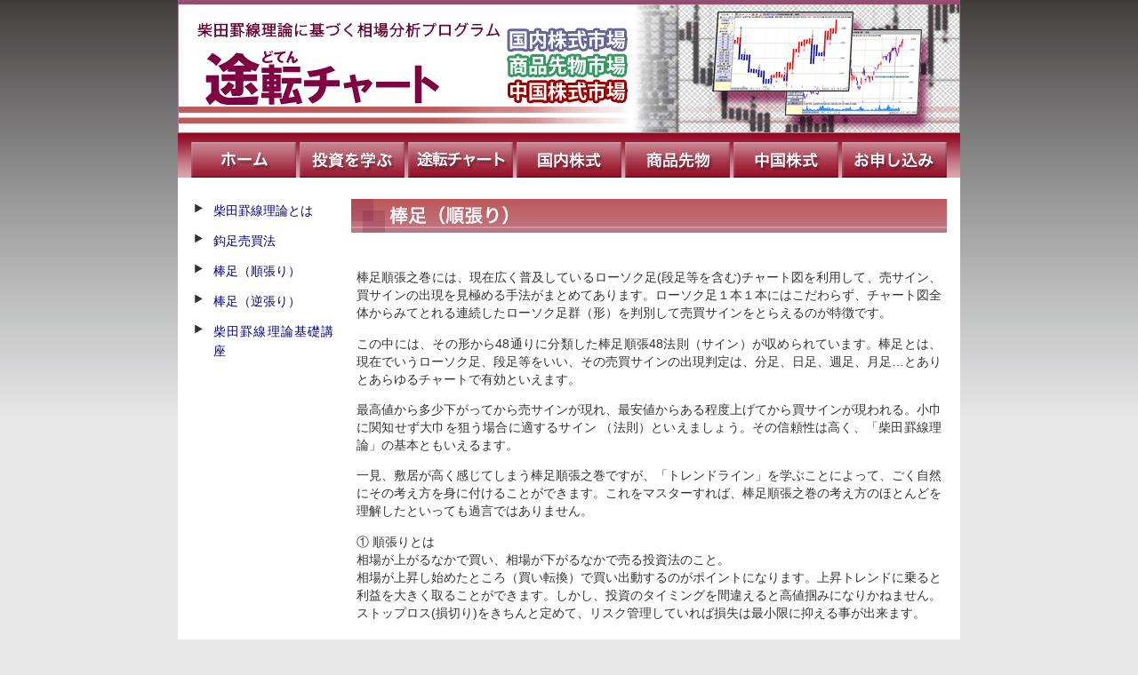

--- FILE ---
content_type: text/html; charset=UTF-8
request_url: http://chart.eazesystems.com/v/knowledge/bouj/
body_size: 9359
content:
<!doctype html><html xmlns="http://www.w3.org/1999/xhtml" xml:lang="ja" lang="ja"><head><meta http-equiv="Content-Type" content="text/html; charset=UTF-8" /><meta http-equiv="content-language" content="ja" /><meta name="robots" content="index,follow" /><meta name="Keywords" content="リアルタイム株価,株式投資,柴田罫線理論,仕手株" /><meta name="Description" content="リアルタイム株価の途転チャートではシステムトレード常勝ソフト柴田罫線理論を初心者にも分かりやすく解説しています。国内株式、中国株式、商品先物対応したテクニカル分析ツールや株式情報を提供しています。" /><meta name="rating" content="general" /><meta name="author" content="eazesystems.com" /><meta name="copyright" content="Copyright © 2001-2012" /><title>途転チャート投資情報サービス-棒足（順張り）</title><link href="/themes/default/images/fav.ico" rel="SHORTCUT ICON" /><link rel="stylesheet" type="text/css" media="screen, print" href="/themes/default/styleMAC.css" />
<script type="text/javascript">
<!--
//--></script><script type="text/javascript" src="/themes/system/scripts/main.js"></script>
<script type="text/javascript"><!--
//-->
</script>
</head><body><a name="ezPagetop"></a><h1 class="ezCatchy">途転チャート投資情報サービスは国内株式・中国株式・商品先物市場で柴田罫線理論による投資情報を提供しています</h1><div id="ezHeader"><h3 class="ezHeaderIcon"></h3><div class="ez_topnav"><ul><li class="n1"><a href="/">ホーム</a></li><li class="n2"><a href="/v/knowledge/">投資を学ぶ</a></li><li class="n3"><a href="/v/service/">途転チャート</a></li><li class="n4"><a href="/v/service/jp/">国内株式</a></li><li class="n5"><a href="/v/service/fn/">商品先物</a></li><li class="n6"><a href="/v/service/cn/">中国株式</a></li><li class="n7"><a href="/v/service/price/">お申込み</a></li></ul></div></div><div id="ezWrapper"><div id="ezLeft"><p>
<style><!--
ul.ulty{margin:10px 0 0 0px;padding:0;}
ul.ulty li{margin:0 0 5px 20px;list-style: url(/c/images/home/li_icon.gif) outside;}
ul.ulty li a{text-decoration: none;}
--></style></p>
<ul class="ulty"><li><a href="/v/knowledge/about/">柴田罫線理論とは</a></li>
<li><a href="/v/knowledge/kagibai/">鈎足売買法</a></li>
<li><a href="/v/knowledge/bouj/">棒足（順張り）</a></li>
<li><a href="/v/knowledge/boug/">棒足（逆張り）</a></li>
<li><a href="/v/knowledge/kouza/about/">柴田罫線理論基礎講座</a> </li>
</ul></div><div id="ezContent"><div><p><img src="/c/images/knowledge/t_bou1.gif" alt="棒足（順張り）" width="670" height="38"></p>
<table style="width: 670px;" border="0" cellspacing="3" cellpadding="3"><tbody><tr><td>
<p>棒足順張之巻には、現在広く普及しているローソク足(段足等を含む)チャート図を利用して、売サイン、買サインの出現を見極める手法がまとめてあります。ローソク足１本１本にはこだわらず、チャート図全体からみてとれる連続したローソク足群（形）を判別して売買サインをとらえるのが特徴です。</p>
<p>この中には、その形から48通りに分類した棒足順張48法則（サイン）が収められています。棒足とは、現在でいうローソク足、段足等をいい、その売買サインの出現判定は、分足、日足、週足、月足…とありとあらゆるチャートで有効といえます。</p>
<p>最高値から多少下がってから売サインが現れ、最安値からある程度上げてから買サインが現われる。小巾に関知せず大巾を狙う場合に適するサイン （法則）といえましょう。その信頼性は高く、「柴田罫線理論」の基本ともいえるます。</p>
<p>一見、敷居が高く感じてしまう棒足順張之巻ですが、「トレンドライン」を学ぶことによって、ごく自然にその考え方を身に付けることができます。これをマスターすれば、棒足順張之巻の考え方のほとんどを理解したといっても過言ではありません。</p>
<p>① 順張りとは <br> 相場が上がるなかで買い、相場が下がるなかで売る投資法のこと。<br>相場が上昇し始めたところ（買い転換）で買い出動するのがポイントになります。上昇トレンドに乗ると利益を大きく取ることができます。しかし、投資のタイミングを間違えると高値掴みになりかねません。ストップロス(損切り)をきちんと定めて、リスク管理していれば損失は最小限に抑える事が出来ます。 <br>  　 <br>② 柴田罫線理論の順張り <br>柴田罫線理論では、「棒足順張りの48法則」と「鈎足売買法4法則」の順張りによる投資法があります。いずれも売りの力が買いを上回った時、あるいは買いの力が売りを上回った時に出現する売買サインに従っておこなう投資法です。 <br>柴田秋豊氏は「天底と転換罫線型網羅大辞典」で、「著者創見の法則に限らず、罫線の法則は総て、その現れた位置によって、動きが逆になるのが原則である。本書の順張り法則は、位置の誤りを補足する為に、基道(トレンド)、保ち合い、三角、円型、その他あらゆる斜線の、上値斜線を陽線で切った所が買い。下値斜線を陰線で切った所が売り。を原則としているもので、陽線で上に切る場合は、上げの若い間と下げの老境、陰線で下に切る位置は、下げの若い場合と上げの老境であるから。位置の条件をも或程度織り込んだ法則である。」「本書で解説する順張り48法則は、その方向へ進む勢いが衰えて、転換が決定的なときに現れるものである。したがって取得値幅を縮める可能性はあるが安全第一が趣旨であるから第一巻で述べることにした。」と記述しています。<br> <br>  　 <br>③ 順張り48法則で総合的に判断 <br>また、「天底と転換罫線型網羅大辞典(第一巻の順張り法則)は、途中から読むのでは観測に誤りを生ずることなしとは断じ難い。是非一応順序に従って、洩れなく読み、各48法則とその蔵する真意を、完全に覚えてから、次に進むことにして貰いたい。始めから抜き読みをすることは、覚えにくい誤りでなく、誤測を生ずる因となる事を、お断りして置く。」、「順張り48法則は、単に個々の法則のみに頼って実践に望むことは、相当の危険を伴うものであることを注意しておく。要は法則出現の位置すなわち老若、既往の姿、相撃、押し戻り、売りと買い法則の多寡、特に適用禁止の三条項等、本文に詳解する数々の事項を斟酌しての操縦でなければ完璧は期しがたい。」と記述しています。 <br> </p>
<p>
</p><table style="width: 575px;" border="1" cellspacing="0" cellpadding="3"><tbody><tr><td>１．基道斜線法</td>
<td>第 1～7図</td>
<td>いき・いあ・いん・いゑ・いし・いゆ・いる型法則</td>
</tr><tr><td>２．相場の老若</td>
<td>第8図</td>
<td>いゐ型法則</td>
</tr><tr><td>３．段上げ・段下げ法</td>
<td>第9～18図</td>
<td>いい・いろ・いは・いに・いよ・<span style="font-family: Arial;">いた・いれ・いす・いか・いら型法則</span></td>
</tr><tr><td width="140">４．三像、椀、円形型</td>
<td width="80">第19～33図</td>
<td>いえ・いこ・いひ・いふ・いみ・いけ・いつ・いや・いめ・いぬ・いま・いせ・いわ・いう・いそ型法則</td>
</tr><tr><td>５．保ち合い・その他</td>
<td>第34～47図</td>
<td>いも・いち・いね・いな・いて・いの・いさ・いへ・いほ・いむ・いを・いお・いと・いり型法則</td>
</tr><tr><td>６．関門観測法</td>
<td>第48図</td>
<td>いく型法則</td>
</tr></tbody></table></td>
</tr></tbody></table></div></div><div class="ezClear"></div><div id="ezFooter"><a href="/">ホーム</a> <a href="/v/corp/">運用会社</a> <a href="/v/corp/pp/">個人情報保護方針</a> <a href="/v/corp/toku/">特定商取引法に基づく表示</a> <a href="/v/corp/link/">リンク</a> <a href="/v/corp/contact/">お問い合わせ</a></div><div class="ezNotice">当社が提供するコンテンツには万全を期しておりますが、その内容の正確性、安全性、適時性、完全性等を保証するものではありません。これらのコンテンツによって生じたいかなる損害についても、当社は一切の責任を負いません。また、投資の参考となるコンテンツ提供を目的としておりますが、投資勧誘を目的としたものではありません。投資にあたっての最終意思決定は、お客様ご自身の責任と判断でなさるようにお願いします。</div></div></body></html>

--- FILE ---
content_type: text/css
request_url: http://chart.eazesystems.com/themes/default/styleMAC.css
body_size: 88
content:
@import url(style.css); 
/* Very short Mac-specific additions/changes here (if any) */ 


--- FILE ---
content_type: text/css
request_url: http://chart.eazesystems.com/themes/default/style.css
body_size: 6558
content:
body {margin:0 auto;padding:0;background:#e6e7e6 url(images/body_bg.jpg) repeat-x;text-align:justify;font-family:"ＭＳ Ｐゴシック","Osaka－等幅",Osaka,Arial,Helvetica,sans-serif,serif;font-size:0.9em;color:#333;line-height:1.3em;}
.ezCatchy{display:none;height:0;}
.fleft {float:left}
.fright  {float:right}
.fcenter {float:none;margin:0 auto;text-align:center}
.fclear {clear:both}

#ezWrapper {width:880px;margin:0 auto;background:#fff}
#ezHeader {width:880px;margin:0 auto;}
#ezHeader h3.ezHeaderIcon {height:150px;margin:0px;background:url(images/header.gif) no-repeat}
#ezTopmenu {height:50px;padding-left:50px;background:#920822;}
#ezTopmenu .toplinks {padding:0 10px;text-align:center;float:left;height:40px;line-height:40px;font-family:tahoma;font-size:16px;font-weight:bold;margin:5px 0 0 3px;color:#ff6600;text-decoration:none}
#ezTopmenu .toplinks:hover {color:#fff}

#ezContent {float:left;width:670px;margin:5px 10px;padding:5px;*margin:5px 5px;}
#ezContentWide {float:left;width:850px;margin:5px 10px;padding:5px;*margin:5px 5px;}
#ezContentNarrow {float:left;width:480px;margin:5px 5px 5px 10px;padding:5px;*margin:5px 2px 5px 5px;}
#ezLeft {float:left;width:160px;margin:5px 0 5px 10px;padding:5px;*margin:5px 0 5px 5px;}
#ezRight {float:right;width:160px;margin:5px 10px 5px 5px;padding:5px;}

#ezLeft ul, #ezRight ul{margin-left:0;padding-left:0;list-style:none;line-height:22px}
#ezLeft ul li, #ezRight ul {padding:2px 0 5px 5px}
#ezLeft ul li:hover,#ezRight ul li:hover {background:#fff}

.ezClear {clear:both;height:0}
#ezFooter {margin:0 auto;padding:6px 0;background:#804040;text-align:center;color:#ccc}
#ezFooter div {padding:11px}
#ezFooter a{color:#ccc;text-decoration:none;padding:0 8px;}
#ezFooter a:hover{color:#fff;}

div.ezNotice{padding:3px;font-size:12px;line-height:1.2em;background:#aaa;text-align:left;color:#666;}

h3.ezPagetitle {font-size:17px;color:#fff;background:#ff6600;display:block;margin:0;padding:2px 6px;border:1px solid #f16203}

div.ph{font-size:17px;color:#fff;background:#ff6600;height:22px;display:block;margin:0;padding:2px 0 2px 2px;border:1px solid #f16203}

p {line-height:20px}
a {color:darkblue}
a:hover {text-decoration:none;color:blue}

table.anitab {
	margin:0.5em;
	border: 1px solid #669;
	font-size:1em;
}
table.anitab td {
	border: 1px solid #ccf;
	padding: 4px 8px;
}
table.anitab a {
	font-weight: bold;
	text-decoration:none;
}


/* ez_Frm */
.ezAst {font-weight:bold;color:#f03734;}
.ez_Qno {font-weight:bold;padding:0 5px;}
.ez_Head {margin:10px 0;line-height:150%;color:#000;}
.ezFormReq {margin:3px 0;line-height:150%;padding:0 0 0 25px;min-height:16px;color:#975;}
.ez_Frm {margin:0;}
.ez_Frm label {display:inline-block;line-height:150%;margin-right:50px;white-space:nowrap;}
.ez_Frm input {padding:3px;}
.ez_Frm textarea {padding:5px;line-height:140%;width:550px;}
.ez_Frm dl {border-top:1px dashed #ccc;}
.ez_Frm dt {float:left;margin:10px 10px 0 0;}

.ez_Frm dt .ez_Qno {display:block;float:left;padding:3px 5px;background:#fff;width:40px;}
.ez_Frm .ez_Qtx {display:block;line-height:150%;color:#000;}
.ez_Frm .ez_Qdsc {display:block;font-size:10px;color:#666;line-height:150%;}
.ez_Frm dt .ez_Qde {display:inline-block;padding:3px 5px 3px 0;font-weight:bold;}

.ez_Frm .ez_Qrn {padding:5px 0 10px 200px;border-bottom:1px dashed #ccc;}
.ez_Frm .ez_Qrn p {font-weight:bold;line-height:150%;}
.ez_Frm .ez_Qbr {padding:10px;line-height:150%;border-bottom:1px dashed #ccc;background:#fff;}
.ez_Frm .ez_Qbr .ez_Qtx {margin:0 0 0 0;}
.ez_Frm .ez_Qbr .ez_Qdsc {padding:5px 0 0 0;}

.ez_Frm .ez_Qsmpl {margin:20px 0;}
.ez_Frm .ez_Qsmpl dt {margin:0;padding:7px 0 7px 20px;float:left;width:180px;clear:both;background:transparent url("../img/b_dot.png") 0 12px no-repeat;font-size:12px;color:#999;}
.ez_Frm .ez_Qsmpl .ez_Qtx {margin:0;}
.ez_Frm .ez_Qsmpl dd {padding:10px 0 10px 210px;}
.ez_Frm .ez_Qsmpl textarea{width:380px;}
.ez_Frm .ez_Qsmpl dd .ez_Qdsc {padding:0;}

.ez_Btn {text-align:center;margin:10px;}
.ez_Btn input {margin:0 10px;padding:3px 5px;cursor:pointer;}
.ez_Rtn {background:#ccc;border:1px solid #999;}
.ez_Snd {background:#69f;color:#fff;border:1px solid #36c;}
.ezAttention {background:#fff;color:#f00;margin:10px;border:2px solid #f00;padding:10px;}

table.aform {margin:10px auto; border-collapse:collapse; empty-cells:show; border:solid 1px rgb(159,183,212); width:98%;}
table.aform td {padding:4px 8px; border:solid 1px rgb(159,183,212); text-align:left; font-weight:normal;}
table.aform td.ez_Smg {background-color:rgb(233,238,253); color:rgb(80,116,181);}
table.aform td textarea {width: 98%;}


.ez_topnav                   {width:880px;height:50px;overflow:hidden;background:transparent url("images/nav_bg.png") 0 0 no-repeat;}
.ez_topnav ul                {padding:0;margin:0;list-style:none;}
.ez_topnav li                {float:left;}
.ez_topnav li a              {display:block;height:50px;overflow:hidden;text-indent:-9999px;text-decoration:none;font-size:1px;}
.ez_topnav li a              {background:transparent url("images/nav.png") 0 0 no-repeat;}
.ez_topnav li.n1 a           {background-position:  0      0;  width:137px;}
.ez_topnav li.n1 a:hover     {background-position:  0   -50px;}
.ez_topnav li.n1 a.crt       {background-position:  0   -50px;}
.ez_topnav li.n2 a           {background-position:  -137px    0;  width:122px;}
.ez_topnav li.n2 a:hover     {background-position:  -137px  -50px;}
.ez_topnav li.n2 a.crt       {background-position:  -137px  -50px;}
.ez_topnav li.n3 a           {background-position: -259px    0;  width:122px;}
.ez_topnav li.n3 a:hover     {background-position: -259px  -50px;}
.ez_topnav li.n3 a.crt       {background-position: -259px  -50px;}

.ez_topnav li.n4 a           {background-position: -381px    0;  width:122px;}
.ez_topnav li.n4 a:hover     {background-position: -381px  -50px;}
.ez_topnav li.n4 a.crt       {background-position: -381px  -50px;}

.ez_topnav li.n5 a           {background-position: -503px    0;  width:122px;}
.ez_topnav li.n5 a:hover     {background-position: -503px  -50px;}
.ez_topnav li.n5 a.crt       {background-position: -503px  -50px;}

.ez_topnav li.n6 a           {background-position: -625px    0;  width:122px;}
.ez_topnav li.n6 a:hover     {background-position: -625px  -50px;}
.ez_topnav li.n6 a.crt       {background-position: -625px  -50px;}
.ez_topnav li.n7 a           {background-position: -747px    0;  width:122px;}
.ez_topnav li.n7 a:hover     {background-position: -747px  -50px;}
.ez_topnav li.n7 a.crt       {background-position: -747px  -50px;}


--- FILE ---
content_type: application/javascript
request_url: http://chart.eazesystems.com/themes/system/scripts/main.js
body_size: 13162
content:
<!--
String.prototype.trim = function() {
    return this.replace(/^\s*(\b.*\b|)\s*$/, "$1"); // Remove a blank of the next before a sentence
}

function MM_swapImgRestore() { //v3.0
  var i,x,a=document.MM_sr; for(i=0;a&&i<a.length&&(x=a[i])&&x.oSrc;i++) x.src=x.oSrc;
}

function MM_preloadImages() { //v3.0
  var d=document; if(d.images){ if(!d.MM_p) d.MM_p=new Array();
    var i,j=d.MM_p.length,a=MM_preloadImages.arguments; for(i=0; i<a.length; i++)
    if (a[i].indexOf("#")!=0){ d.MM_p[j]=new Image; d.MM_p[j++].src=a[i];}}
}

function MM_findObj(n, d) { //v4.01
  var p,i,x;  if(!d) d=document; if((p=n.indexOf("?"))>0&&parent.frames.length) {
    d=parent.frames[n.substring(p+1)].document; n=n.substring(0,p);}
  if(!(x=d[n])&&d.all) x=d.all[n]; for (i=0;!x&&i<d.forms.length;i++) x=d.forms[i][n];
  for(i=0;!x&&d.layers&&i<d.layers.length;i++) x=MM_findObj(n,d.layers[i].document);
  if(!x && d.getElementById) x=d.getElementById(n); return x;
}

function MM_swapImage() { //v3.0
  var i,j=0,x,a=MM_swapImage.arguments; document.MM_sr=new Array; for(i=0;i<(a.length-2);i+=3)
   if ((x=MM_findObj(a[i]))!=null){document.MM_sr[j++]=x; if(!x.oSrc) x.oSrc=x.src; x.src=a[i+2];}
}

function MM_jumpMenu(targ,selObj,restore){ //v3.0
  eval(targ+".location='"+selObj.options[selObj.selectedIndex].value+"'");
  if (restore) selObj.selectedIndex=0;
}

function openWithSelfMain(u,n,w,h,p) {
	var options = "width=" + w + ",height=" + h + ",toolbar=no,location=no,directories=no,status=no,menubar=no,scrollbars=yes,resizable=yes,copyhistory=no"+(p?","+p:"");

	new_window = window.open(u, n, options);
	window.self.name = "main";
	new_window.focus();
}

function comment(url) {
	return openWithSelfMain(url,"comment",530,450,"dependent=1");
}

function vote(url) {
	return openWithSelfMain(url,"vote",530,450,"dependent=1");
}

function siteGetElementById(id){
	if (document.getElementById) {
		return (document.getElementById(id));
	} else if (document.all) {
		return (document.all[id]);
	} else {
		if ((navigator.appname.indexOf("Netscape") != -1) && parseInt(navigator.appversion == 4)) {
			return (document.layers[id]);
		}
	}
}

function siteSetElementProp(name, prop, val) {
	var elt=siteGetElementById(name);
	if (elt) elt[prop]=val;
}

function siteSetElementStyle(name, prop, val) {
	var elt=siteGetElementById(name);
	if (elt && elt.style) elt.style[prop]=val;
}

function siteGetFormElement(fname, ctlname) {
	var frm=document.forms[fname];
	return frm?frm.elements[ctlname]:null;
}

function justReturn() {
	return;
}

function setElementColor(id, color){
	siteGetElementById(id).style.color = "#" + color;
}

function setElementFont(id, font){
	siteGetElementById(id).style.fontFamily = font;
}

function setElementSize(id, size){
	siteGetElementById(id).style.fontSize = size;
}

function changeDisplay(id){
	var elestyle = siteGetElementById(id).style;
	if (elestyle.display == "") {
		elestyle.display = "none";
	} else {
		elestyle.display = "block";
	}
}

function setVisible(id){
	siteGetElementById(id).style.visibility = "visible";
}

function setHidden(id){
	siteGetElementById(id).style.visibility = "hidden";
}

function makeBold(id){
	var eleStyle = siteGetElementById(id).style;
	if (eleStyle.fontWeight != "bold" && eleStyle.fontWeight != "700") {
		eleStyle.fontWeight = "bold";
	} else {
		eleStyle.fontWeight = "normal";
	}
}

function makeItalic(id){
	var eleStyle = siteGetElementById(id).style;
	if (eleStyle.fontStyle != "italic") {
		eleStyle.fontStyle = "italic";
	} else {
		eleStyle.fontStyle = "normal";
	}
}

function makeUnderline(id){
	var eleStyle = siteGetElementById(id).style;
	if (eleStyle.textDecoration != "underline") {
		eleStyle.textDecoration = "underline";
	} else {
		eleStyle.textDecoration = "none";
	}
}

function makeLineThrough(id){
	var eleStyle = siteGetElementById(id).style;
	if (eleStyle.textDecoration != "line-through") {
		eleStyle.textDecoration = "line-through";
	} else {
		eleStyle.textDecoration = "none";
	}
}

function appendSelectOption(selectMenuId, optionName, optionValue){
	var selectMenu = siteGetElementById(selectMenuId);
	var newoption = new Option(optionName, optionValue);
	selectMenu.options[selectMenu.length] = newoption;
	selectMenu.options[selectMenu.length].selected = true;
}

function disableElement(target){
	var targetDom = siteGetElementById(target);
	if (targetDom.disabled != true) {
		targetDom.disabled = true;
	} else {
		targetDom.disabled = false;
	}
}
function siteCheckAll(formname, switchid) {
	var ele = document.forms[formname].elements;
	var switch_cbox = siteGetElementById(switchid);
	for (var i = 0; i < ele.length; i++) {
		var e = ele[i];
		if ( (e.name != switch_cbox.name) && (e.type == 'checkbox') ) {
			e.checked = switch_cbox.checked;
		}
	}
}

function siteCheckGroup(formname, switchid, groupid) {
	var ele = document.forms[formname].elements;
	var switch_cbox = siteGetElementById(switchid);
	for (var i = 0; i < ele.length; i++) {
		var e = ele[i];
		if ( (e.type == 'checkbox') && (e.id == groupid) ) {
			e.checked = switch_cbox.checked;
			e.click(); e.click();  // Click to activate subgroups
									// Twice so we don't reverse effect
		}
	}
}

function siteCheckAllElements(elementIds, switchId) {
	var switch_cbox = siteGetElementById(switchId);
	for (var i = 0; i < elementIds.length; i++) {
		var e = siteGetElementById(elementIds[i]);
		if ((e.name != switch_cbox.name) && (e.type == 'checkbox')) {
			e.checked = switch_cbox.checked;
		}
	}
}

function siteSavePosition(id)
{
	var textareaDom = siteGetElementById(id);
	if (textareaDom.createTextRange) {
		textareaDom.caretPos = document.selection.createRange().duplicate();
	}
}

function siteInsertText(domobj, text)
{
	if (domobj.createTextRange && domobj.caretPos){
  		var caretPos = domobj.caretPos;
		caretPos.text = caretPos.text.charAt(caretPos.text.length - 1) == ' ' ? text + ' ' : text;  
	} else if (domobj.getSelection && domobj.caretPos){
		var caretPos = domobj.caretPos;
		caretPos.text = caretPos.text.charat(caretPos.text.length - 1) == ' ' ? text + ' ' : text;
	} else {
		domobj.value = domobj.value + text;
  	}
}

function siteCodeSmilie(id, smilieCode) {
	var revisedMessage;
	var textareaDom = siteGetElementById(id);
	siteInsertText(textareaDom, smilieCode);
	textareaDom.focus();
	return;
}

function showImgSelected(imgId, selectId, imgDir, extra, siteUrl) {
	if (siteUrl == null) {
		siteUrl = "./";
	}
	imgDom = siteGetElementById(imgId);
	selectDom = siteGetElementById(selectId);
	imgDom.src = siteUrl + "/"+ imgDir + "/" + selectDom.options[selectDom.selectedIndex].value + extra;
}

function siteCodeUrl(id, enterUrlPhrase, enterWebsitePhrase){
	if (enterUrlPhrase == null) {
		enterUrlPhrase = "Enter the URL of the link you want to add:";
	}
	var text = prompt(enterUrlPhrase, "");
	var domobj = siteGetElementById(id);
	if ( text != null && text != "" ) {
		if (enterWebsitePhrase == null) {
			enterWebsitePhrase = "Enter the web site title:";
		}
		var text2 = prompt(enterWebsitePhrase, "");
		if ( text2 != null ) {
			if ( text2 == "" ) {
				var result = "[url=" + text + "]" + text + "[/url]";
			} else {
				var pos = text2.indexOf(unescape('%00'));
				if(0 < pos){
					text2 = text2.substr(0,pos);
				}
				var result = "[url=" + text + "]" + text2 + "[/url]";
			}
			siteInsertText(domobj, result);
		}
	}
	domobj.focus();
}

function siteCodeImg(id, enterImgUrlPhrase, enterImgPosPhrase, imgPosRorLPhrase, errorImgPosPhrase){
	if (enterImgUrlPhrase == null) {
		enterImgUrlPhrase = "Enter the URL of the image you want to add:";
	}
	var text = prompt(enterImgUrlPhrase, "");
	var domobj = siteGetElementById(id);
	if ( text != null && text != "" ) {
		if (enterImgPosPhrase == null) {
			enterImgPosPhrase = "Now, enter the position of the image.";
		}
		if (imgPosRorLPhrase == null) {
			imgPosRorLPhrase = "'R' or 'r' for right, 'L' or 'l' for left, or leave it blank.";
		}
		if (errorImgPosPhrase == null) {
			errorImgPosPhrase = "ERROR! Enter the position of the image:";
		}
		var text2 = prompt(enterImgPosPhrase + "\n" + imgPosRorLPhrase, "");
		while ( ( text2 != "" ) && ( text2 != "r" ) && ( text2 != "R" ) && ( text2 != "l" ) && ( text2 != "L" ) && ( text2 != null ) ) {
			text2 = prompt(errorImgPosPhrase + "\n" + imgPosRorLPhrase,"");
		}
		if ( text2 == "l" || text2 == "L" ) {
			text2 = " align=left";
		} else if ( text2 == "r" || text2 == "R" ) {
			text2 = " align=right";
		} else {
			text2 = "";
		}
		var result = "[img" + text2 + "]" + text + "[/img]";
		siteInsertText(domobj, result);
	}
	domobj.focus();
}

function siteCodeEmail(id, enterEmailPhrase){
	if (enterEmailPhrase == null) {
		enterEmailPhrase = "Enter the email address you want to add:";
	}
	var text = prompt(enterEmailPhrase, "");
	var domobj = siteGetElementById(id);
	if ( text != null && text != "" ) {
		var result = "[email]" + text + "[/email]";
		siteInsertText(domobj, result);
	}
	domobj.focus();
}

function siteCodeQuote(id, enterQuotePhrase){
	if (enterQuotePhrase == null) {
		enterQuotePhrase = "Enter the text that you want to be quoted:";
	}
	var text = prompt(enterQuotePhrase, "");
	var domobj = siteGetElementById(id);
	if ( text != null && text != "" ) {
		var pos = text.indexOf(unescape('%00'));
		if(0 < pos){
			text = text.substr(0,pos);
		}
		var result = "[quote]" + text + "[/quote]";
		siteInsertText(domobj, result);
	}
	domobj.focus();
}

function siteCodeCode(id, enterCodePhrase){
	if (enterCodePhrase == null) {
		enterCodePhrase = "Enter the codes that you want to add.";
	}
	var text = prompt(enterCodePhrase, "");
	var domobj = siteGetElementById(id);
	if ( text != null && text != "" ) {
		var result = "[code]" + text + "[/code]";
		siteInsertText(domobj, result);
	}
	domobj.focus();
}

function siteCodeText(id, hiddentext, enterTextboxPhrase){
	var textareaDom = siteGetElementById(id);
	var textDom = siteGetElementById(id + "Addtext");
	var fontDom = siteGetElementById(id + "Font");
	var colorDom = siteGetElementById(id + "Color");
	var sizeDom = siteGetElementById(id + "Size");
	var siteHiddenTextDomStyle = siteGetElementById(hiddentext).style;
	var textDomValue = textDom.value;
	var fontDomValue = fontDom.options[fontDom.options.selectedIndex].value;
	var colorDomValue = colorDom.options[colorDom.options.selectedIndex].value;
	var sizeDomValue = sizeDom.options[sizeDom.options.selectedIndex].value;
	if ( textDomValue == "" ) {
		if (enterTextboxPhrase == null) {
			enterTextboxPhrase = "Please input text into the textbox.";
		}
		alert(enterTextboxPhrase);
		textDom.focus();
	} else {
		if ( fontDomValue != "FONT") {
			textDomValue = "[font=" + fontDomValue + "]" + textDomValue + "[/font]";
			fontDom.options[0].selected = true;
		}
		if ( colorDomValue != "COLOR") {
			textDomValue = "[color=" + colorDomValue + "]" + textDomValue + "[/color]";
			colorDom.options[0].selected = true;
		}
		if ( sizeDomValue != "SIZE") {
			textDomValue = "[size=" + sizeDomValue + "]" + textDomValue + "[/size]";
			sizeDom.options[0].selected = true;
		}
		if (siteHiddenTextDomStyle.fontWeight == "bold" || siteHiddenTextDomStyle.fontWeight == "700") {
			textDomValue = "[b]" + textDomValue + "[/b]";
			siteHiddenTextDomStyle.fontWeight = "normal";
		}
		if (siteHiddenTextDomStyle.fontStyle == "italic") {
			textDomValue = "[i]" + textDomValue + "[/i]";
			siteHiddenTextDomStyle.fontStyle = "normal";
		}
		if (siteHiddenTextDomStyle.textDecoration == "underline") {
			textDomValue = "[u]" + textDomValue + "[/u]";
			siteHiddenTextDomStyle.textDecoration = "none";
		}
		if (siteHiddenTextDomStyle.textDecoration == "line-through") {
			textDomValue = "[d]" + textDomValue + "[/d]";
			siteHiddenTextDomStyle.textDecoration = "none";
		}
		siteInsertText(textareaDom, textDomValue);
		textDom.value = "";
		siteHiddenTextDomStyle.color = "#000000";
		siteHiddenTextDomStyle.fontFamily = "";
		siteHiddenTextDomStyle.fontSize = "12px";
		siteHiddenTextDomStyle.visibility = "hidden";
		textareaDom.focus();
	}
}

function siteValidate(subjectId, textareaId, submitId, plzCompletePhrase, msgTooLongPhrase, allowedCharPhrase, currCharPhrase) {
	var maxchars = 65535;
	var subjectDom = siteGetElementById(subjectId);
	var textareaDom = siteGetElementById(textareaId);
	var submitDom = siteGetElementById(submitId);
	if (textareaDom.value == "" || subjectDom.value == "") {
		if (plzCompletePhrase == null) {
			plzCompletePhrase = "Please complete the subject and message fields.";
		}
		alert(plzCompletePhrase);
		return false;
	}
	if (maxchars != 0) {
		if (textareaDom.value.length > maxchars) {
			if (msgTooLongPhrase == null) {
				msgTooLongPhrase = "Your message is too long.";
			}
			if (allowedCharPhrase == null) {
				allowedCharPhrase = "Allowed max chars length: ";
			}
			if (currCharPhrase == null) {
				currCharPhrase = "Current chars length: ";
			}
			alert(msgTooLongPhrase + "\n\n" + allowedCharPhrase + maxchars + "\n" + currCharPhrase + textareaDom.value.length + "");
			textareaDom.focus();
			return false;
		} else {
			submitDom.disabled = true;
			return true;
		}
	} else {
		submitDom.disabled = true;
		return true;
	}
}

//-->